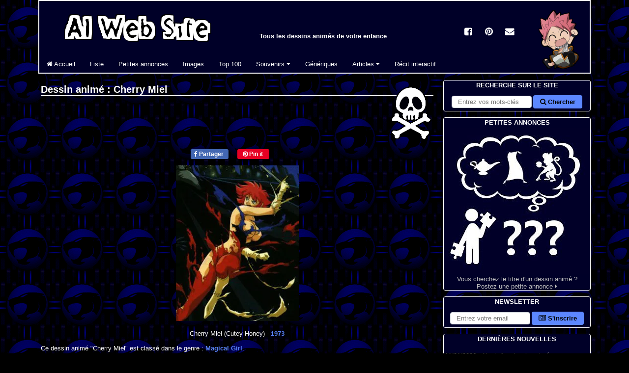

--- FILE ---
content_type: text/html; charset=utf-8
request_url: https://albator.com.fr/AlWebSite/anime-259.php
body_size: 7716
content:
<!DOCTYPE html>
<html lang=fr>
<head>
<title>Cherry Miel (1973) - Dessins animés - AlWebSite</title>
<link rel=preconnect href=https://albator.com.fr>
<meta charset=utf-8>
<meta name=description content="Cherry Miel (Cutey Honey), dessin animé diffusé en 1973, série TV / anime. Tous les souvenirs d'enfance de votre dessin animé préféré en image.">
<meta name=author content="Al, nostalgique des Dessins Animés">
<meta name=Robots content=all>
<meta name=viewport content="width=device-width,minimum-scale=1,initial-scale=1">
<meta name=pinterest:description content="Cherry Miel (Cutey Honey), dessin animé diffusé en 1973, série TV / anime. Tous les souvenirs d'enfance de votre dessin animé préféré en image.">
<meta name=pinterest:image content="https://albator.com.fr/img/dessins-animes/cherrymiel.jpg">
<meta name=theme-color content="#000028">
<meta property=fb:page_id content=104312713256093>
<meta property=fb:admins content=100001658736762>
<meta property=og:title content="Cherry Miel (1973) - Dessins animés - AlWebSite">
<meta property=og:type content=video.tv_show>
<meta property=og:url content="https://albator.com.fr/AlWebSite/anime-259.php">
<meta property=og:image content="https://albator.com.fr/img/dessins-animes/cherrymiel.jpg">
<meta property=og:site_name content="AlWebSite - Dessins Animés">
<meta name=msapplication-TileImage content="https://albator.com.fr/img/favicon.ico">
<link rel=canonical href="https://albator.com.fr/AlWebSite/anime-259.php">
<link rel=image_src href="https://albator.com.fr/img/dessins-animes/cherrymiel.jpg">
<link rel=alternate type="application/rss+xml" href="/rss.xml" title="News AlWebSite">
<link rel=alternate type="application/rss+xml" href="/AlWebSite/dafindrss.xml" title="Blog des Petites Annonces">
<link rel=manifest type="application/json" href="/manifest.json">
<link rel="shortcut icon" href="https://albator.com.fr/img/favicon.ico">
<link rel=apple-touch-icon href="https://albator.com.fr/img/apple-touch-icon.png">
<link rel=mask-icon href="https://albator.com.fr/img/icon.svg" color="#000028">
<link rel=preload href="https://albator.com.fr/AlWebSite/fonts/fontawesome-webfont.woff2?v=4.6.1" as=font crossorigin=anonymous>
<link rel=stylesheet type="text/css" href="/AlWebSite/css/combine-fontawesome.css-common.css-style.css-mobile.css">
<link rel=stylesheet type="text/css" href="/AlWebSite/css/combine-fontawesome.css-common.css-style.css-mobile.css" media=print>
<script async src="https://www.googletagmanager.com/gtag/js?id=G-YY0M2VEW9G"></script><script>window.dataLayer=window.dataLayer||[];function gtag(){dataLayer.push(arguments);}gtag('consent','default',{'analytics_storage':'granted'});gtag('js',new Date());gtag('config','G-YY0M2VEW9G',{'anonymize_ip':true,'cookie_expires':33696000});</script>
</head>
<body><div class=da><div id=page>
<header><div id=menuhaut><ul class=cad><li>
<div class=group id=menutitre>
<div class=flg><a href="/" title="Tous les Dessins Animés - AlWebSite"><img src="https://albator.com.fr/img/Title300x72.png" width=300 height=72 alt="Tous les Dessins Animés - AlWebSite" loading=lazy class="scale"></a></div>
<p class="centre notab fwb">Tous les dessins animés de votre enfance</p>
</div>
<div id=menumob class=menumob><a href="#menugauche" title="Afficher le menu"><i class="fa fa-bars fa-2x white"></i></a></div>
<div class="navbar navbar-collapse" id=menugauche>
<ul class="nav navbar-nav nomenumob">
<li id=menuclose class=droite><a href="#" title="Fermer le menu"><i class="fa fa-times fa-2x white"></i></a></li>
<li><a href="/" id=m1 title="Tous les dessins animés"><i class="fa fa-home"></i> Accueil</a></li>
<li><a href="/AlWebSite/desliste.php" title="La liste de tous les Dessins Animés">Liste</a></li>
<li><a href="/AlWebSite/dafind.php" title="Blog de petites annonces sur les dessins animés">Petites annonces</a></li>
<li><a href="/AlWebSite/dessins1.php" title="Les images de tous les dessins animés">Images</a></li>
<li><a href="/AlWebSite/voteda.php" title="Votez pour vos dessins animés">Top 100</a></li>
<li class=dropdown>
<a href="#" class=dropdown-toggle data-bs-toggle=dropdown role=button aria-haspopup=true aria-expanded=false title="Souvenirs de dessins animés">Souvenirs <i class="fa fa-caret-down"></i></a>
<ul class=dropdown-menu>
<li><a href="/AlWebSite/desintro.php" title="Tous les souvenirs">Menu</a></li>
<li><a href="/AlWebSite/devineda.php" title="Jeu de mémoire en ligne"><i class="fa fa-question"></i> Jeu de mémoire</a></li>
<li><a href="/AlWebSite/questionda1.php" title="Quiz en ligne sur les dessins animés"><i class="fa fa-question"></i> Quiz en ligne</a></li>
<li><a href="/AlWebSite/repquizzda.php" title="Quiz à télécharger sur les dessins animés"><i class="fa fa-question"></i> Quiz Excel</a></li>
<li><a href="/AlWebSite/dawallpapers.php" title="Fonds d'écran à télécharger"><i class="fa fa-picture-o"></i> Fonds d'écran</a></li>
<li><a href="/AlWebSite/dacitations.php" title="Citations extraites de dessins animés"><i class="fa fa-comment"></i> Citations</a></li>
<li role=separator class=divider aria-hidden=true></li>
<li><a href="/AlWebSite/desliens.php" title="Sites de dessins animés"><i class="fa fa-external-link"></i> Liens</a></li>
<li><a href="/AlWebSite/cobra.php" title="Moteur de recherche dédié aux dessins animés"><i class="fa fa-external-link"></i> Moteur Cobra</a></li>
</ul>
</li>
<li><a href="/AlWebSite/mp3.php" title="Génériques de dessins animés">Génériques</a></li>
<li class=dropdown>
<a href="#" class=dropdown-toggle data-bs-toggle=dropdown role=button aria-haspopup=true aria-expanded=false title="Dessins animés et culture">Articles <i class="fa fa-caret-down"></i></a>
<ul class=dropdown-menu>
<li><a href="/AlWebSite/Albator-Matsumoto.php" title="Le mangaka Leiji Matsumoto">Leiji Matsumoto</a></li>
<li><a href="/AlWebSite/Albator-Maetel.php" title="Space Symphony Maetel">Maetel</a></li>
<li><a href="/AlWebSite/Albator-Arcadia.php" title="Atlantis de ma jeunesse">Arcadia (film)</a></li>
<li><a href="/AlWebSite/Albator-78.php" title="Le dessin animé Albator 1978">Albator 78</a></li>
<li><a href="/AlWebSite/Albator.php" title="Le dessin animé Albator 1984 / Harlock">Albator 84</a></li>
<li><a href="/AlWebSite/Albator-le-film.php" title="Albator, Corsaire de l'espace">Albator (film)</a></li>
<li><a href="/AlWebSite/Albator-Emeraldas.php" title="OAV Queen Emeraldas">Queen Emeraldas</a></li>
<li><a href="/AlWebSite/Albator-Zero.php" title="Cosmowarrior Zéro">Zéro</a></li>
<li><a href="/AlWebSite/DaftPunk.php" title="Daft Punk - Discovery">Daft Punk</a></li>
<li role=separator class=divider aria-hidden=true></li>
<li><a href="/AlWebSite/Les-Mysterieuses-Cites-d-Or.php" title="Les Mystérieuses Cités d'Or au fil du temps">Les Cités d'Or</a></li>
<li role=separator class=divider aria-hidden=true></li>
<li><a href="/AlWebSite/Goldorak.php" title="Toutes les armes de Goldorak">Goldorak</a></li>
<li role=separator class=divider aria-hidden=true></li>
<li><a href="/AlWebSite/Ulysse31.php" title="Le dessin animé Ulysse 31 et la mythologie">Ulysse 31</a></li>
<li role=separator class=divider aria-hidden=true></li>
<li><a href="/AlWebSite/Salvador-Dali.php" title="Salvador Dali">Art - Salvador Dali</a></li>
<li><a href="/AlWebSite/matrix.php" title="Wachowski - Matrix">Cinéma - Matrix</a></li>
<li><a href="/AlWebSite/highland.php" title="La série Highlander">TV - Highlander</a></li>
<li><a href="/AlWebSite/noel.php" title="Les dessins animés de Noël">Film - Noël</a></li>
<li><a href="/AlWebSite/disney.php" title="Les dessins animés de Walt Disney">Animation - Disney</a></li>
</ul>
</li>
<li class=notab><a href="/AlWebSite/ecrire.php" title="Ecrivez la suite de l'histoire">Récit interactif</a></li>
</ul>
</div>
</li></ul></div></header>
<div id=menucentre><main>
<div class="droite fld width20"><img src="https://albator.com.fr/img/dessins-animes/dessins-animes-black.png" width=90 height=120 alt="Dessins Animés" loading=lazy class="scale"></div>
<h1>Dessin animé : Cherry Miel</h1><br><br>
<div class="section width100">
<div>
<ul class="sharing centre">
<li><div class=fb-btn><a href="//www.facebook.com/share.php?u=https%3A%2F%2Falbator.com.fr%2FAlWebSite%2Fanime-259.php" target=_blank rel=noreferrer><i class="fa fa-facebook"></i> Partager</a></div></li><li><div class=pi-btn><a href="//www.pinterest.fr/pin/create/bookmarklet/?description=Cherry+Miel+%281973%29+-+Dessins+anim%C3%A9s+-+AlWebSite&media=https%3A%2F%2Falbator.com.fr%2Fimg%2Fdessins-animes%2Fcherrymiel.jpg&url=https%3A%2F%2Falbator.com.fr%2FAlWebSite%2Fanime-259.php" target=_blank rel=noreferrer><i class="fa fa-pinterest"></i> Pin it</a></div></li></ul>  
</div>
<div class="nowid centre item" itemscope itemtype="https://schema.org/TVSeries">
<div class="daimg nowid centre" itemprop="image" itemscope itemtype="https://schema.org/ImageObject">
<picture><source srcset="https://albator.com.fr/img/dessins-animes-webp/cherrymiel.webp" type="image/webp"><img src="https://albator.com.fr/img/dessins-animes/cherrymiel.jpg" width=250 height=317 alt="Dessins Animés : Cherry Miel (Cutey Honey)" class="scale"></picture><meta itemprop="url" content="https://albator.com.fr/img/dessins-animes/cherrymiel.jpg">
<meta itemprop="width" content="250">
<meta itemprop="height" content="317">
</div>
<br>
<div class=bloc>
<span class=fn itemprop="name">Cherry Miel</span> (Cutey Honey) - <a href="desliste.php?Tri=date#1973"><span itemprop="datePublished">1973</span></a></div>

<p class=section><br>Ce dessin animé "Cherry Miel" est classé dans le genre : <a href="desliste.php?Tri=genre#2">Magical Girl</a>.<br></p><br><br>
<h2 id=v>Top 100 des <span itemprop="genre">dessins animés</span></h2>
<p class=rating itemprop="aggregateRating" itemscope itemtype="https://schema.org/AggregateRating">Ce dessin animé a une note de 
<span class=average itemprop="ratingValue">4.64</span> sur <span class=best itemprop="bestRating">5</span> avec <span class=worst content="0"></span>
<span class=votes itemprop="ratingCount">768</span> vote(s).</p>
</div>
</div>
<p>Votez pour le dessin animé "Cherry Miel" afin qu'il progresse dans le <a href="voteda.php">Top 100</a> :</p>
<table class=votetab aria-describedby=v>
<tr><th class="centre votecol">Rang</th><th class="centre voteimg nomob">Image</th><th class="centre votecol nomob">Votes</th><th class="centre votecol">Prog.</th><th class="width60 centre">Votre note</th></tr><tr><td class="centre">89.</td><td class="centre nomob"><img src="https://albator.com.fr/img/dessins-animes-mini/cherrymiel-mini.png" width=50 height=50 alt="Cherry Miel (Cutey Honey)" loading=lazy class="scale"></td><td class="centre nomob">768</td><td class="centre white"><i class="fa fa-exchange"></i> 0</td><td class="centre"><form method="post" name="starform" id="starform" action="newVoteda.php" target="_top"><input type="hidden" name="token" id="starform_token" value="2807101859a3f718d6fddcf2c31fec4c13ae36508d5dc4b93b73ddccc1784398"><input type="hidden" name="form" id="starform_form" value="starform"><span class="stars"><input type="hidden" name="Id" id="Id" value="259"><input type="submit" id="star5" name="n" value="5"><label class="star" for="star5" title="Excellent - 5 étoiles"></label><input type="submit" id="star4" name="n" value="4"><label class="star" for="star4" title="Très bien - 4 étoiles"></label><input type="submit" id="star3" name="n" value="3"><label class="star" for="star3" title="Bien - 3 étoiles"></label><input type="submit" id="star2" name="n" value="2"><label class="star" for="star2" title="Moyen - 2 étoiles"></label><input type="submit" id="star1" name="n" value="1"><label class="star" for="star1" title="Médiocre - 1 étoiles"></label></span></form></td></tr></table>
<br><br><br>
<h2>Petites annonces</h2>
<p>Si vous cherchez un dessin animé, vous pouvez <a href="dafind.php">poster votre petite annonce</a> afin de faire appel aux souvenirs des visiteurs du site.</p>
<p>Vous trouverez ci-dessous les petites annonces résolues concernant ce dessin animé.</p><div class="blogrep"><h3>Annonce n°2626 de ArioN</h3><div class="nowid flg margr centre"><a href="dessins13.php#DA259"><img src="https://albator.com.fr/img/dessins-animes-200/cherrymiel-200.jpg" width=200 height=253 alt="Image Cherry Miel (Cutey Honey)" loading=lazy class="scale"></a><br><br></div><p><br>« Salut, je suis né en 78. Un dessin animé m'avait &quot;choqué&quot; à l'époque : des filles se battait à l'épée ou fleuret et se plantait au cœur, donc au travers des seins qu'elles avaient &quot;abondants&quot;.
Une idée ?&nbsp;»</p><div class="droite">Réponse : <a href="anime-259.php">Cherry Miel (Cutey Honey)<span class=nomob> - 1973</span></a><br><br></div><div class="centre section"><nav aria-label="Vers l'annonce n°2626"><ul class=pagination><li><span><i class="fa fa-comments white"></i> 8 suggestions</span></li><li><a href="viewComment-2626.php"><i class="fa fa-commenting white"></i> Ajouter une suggestion</a></li></ul></nav></div><br><div class="section blog"><em>Postée le 19/05/2016.</em><div class="fld nomob"><a href=dafind114.php><em>Retour aux annonces</em></a></div></div><hr><div class="blog"><span class="blue">Veggie 11</span>, Posté le 21/05/2016 à 10:31.<br><p>Bonjour, auriez-vous des souvenirs précis concernant la chaîne de diffusion, l'année (ou une période), le style de dessin ?<br></p></div><div class="blog"><span class="blue">Gloomi</span>, Posté le 24/05/2016 à 07:16.<br><p>A priori je dirais que c'est un manga.<br></p></div><div class="blog"><span class="blue">ArioN</span>, Posté le 24/05/2016 à 10:12.<br><p>Bonjour, C'était soit sur la 5, soit au club dorothée, diffusion l'après-midi, je dirais entre 89 et 91. Le dessin se rapprochait du style de Lady Oscar. Je me souviens de scène de combat autour d'une mongolfière...<br></p></div><div class="blog"><span class="blue">Veggie 11</span>, Posté le 24/05/2016 à 13:02.<br><p>Après recoupement, la Tulipe noire (1989 sur La Cinq) semble le mieux correspondre à votre description.<br></p></div><div class="blog"><span class="blue">ArioN</span>, Posté le 24/05/2016 à 14:55.<br><p>J'avais fait le même recoupement, mais malheureusement, ce n'est pas ça...
La série dont je parle mettait vraiment &quot;en avant&quot; la poitrine des personnages de combattantes qui n'étaient que des femmes !<br></p></div><div class="blog"><span class="blue">ArioN</span>, Posté le 24/05/2016 à 15:05.<br><p>Mes recherches (que vos réponses dynamisent) m'orientent de plus en plus vers Cutie Honey (Cherry Miel) mais je ne retrouve pas la scène qui m'a tant marqué.<br></p></div><div class="blog"><span class="blue">Veggie 11</span>, Posté le 24/05/2016 à 15:33.<br><p>J'avais pensé à Cutie Honey, car c'est la seule série de cette époque à se permettre des poitrines volumineuses (en même temps, c'est Go Nagai). Reste à voir l'épisode en question, j'ai vu la série il y a 2 ans déjà. J'ai posté votre question sur un forum qui propose également de chercher le titre de dessins animés, je vous tiens au courant !<br></p></div><div class="blog"><span class="blue">Veggie 11</span>, Posté le 24/05/2016 à 18:55.<br><p>Dans le générique de Cutie Honey il y a bien une scène avec une montgolfière.<br></p></div></div><br><form method="post" name="in" id="in" action="addQuest.php" target="_top"><input type="hidden" name="token" id="in_token" value="87d14401dc857eba96c39e31797fe73e3b96edf2b55b7cca6f956e1bd1f43d57"><input type="hidden" name="form" id="in_form" value="in"><div class="formline droite"><button type="submit" value="c">Poster une petite annonce</button></div></form><br><br>
<h2>Souvenirs</h2>
<p>Ajoutez ici votre souvenir d'enfance sur le dessin animé Cherry Miel en cliquant sur le bouton ci-dessous.</p><form method="post" name="am" id="am" action="/AlWebSite/addMemory.php" target="_top"><input type="hidden" name="token" id="am_token" value="9d1d5f38b2f04accf2dd6dc9b67196e74bf5b4bb89f37840808dd7faab7ce573"><input type="hidden" name="form" id="am_form" value="am"><div class="formline droite"><input type="hidden" name="id" id="id" value="259"><button type="submit" value="c">Poster un souvenir</button></div></form><br><br>
<h2>Liens</h2>
<p>Si vous connaissez un site intéressant sur le dessin animé Cherry Miel, n'hésitez pas à nous l'indiquer.</p><form method="post" name="li" id="li" action="/AlWebSite/cobra-suggestURL.php" target="_top"><input type="hidden" name="token" id="li_token" value="b235eba5e6c18f7a12425371047bbe657d37816e9de160d127ee2030c7700d29"><input type="hidden" name="form" id="li_form" value="li"><div class="formline droite"><input type="hidden" name="gp" id="gp" value="12"><input type="hidden" name="anime" id="anime" value="259"><button type="submit" value="c">Proposer un site</button></div></form><br><br>
<div class=group>
<div class=flg><a href=anime-258.php><img src="https://albator.com.fr/img/dessins-animes-mini/Le-Magicien-d-Oz-mini.png" width=50 height=50 alt="Le Magicien d&#039;Oz" loading=lazy class="scale"></a></div><div class="flg padl"><a href=anime-258.php><br>« Précédent<br>Le Magicien d'Oz</a></div><div class=fld><a href=anime-260.php><img src="https://albator.com.fr/img/dessins-animes-mini/captainplanet-mini.png" width=50 height=50 alt="Capitaine Planète" loading=lazy class="scale"></a></div><div class="fld droite padr"><a href=anime-260.php><br>Suivant »<br>Capitaine Planète</a></div></div>
<nav class=centre><ul class=pagination>
<li><a href="dessins13.php#DA259">Retour à la page des dessins animés</a></li>
<li><a href="desliste.php">La liste de tous les dessins animés</a></li>
</ul></nav>
<p>Vous trouverez ici les images (aux formats gif, jpg et png) de tous les dessins animés des séries de votre enfance. Pour tout ce qui concerne le streaming ou le téléchargement de génériques 
 mp3 et d'épisodes en divX, avi, mpg et compagnie, je vous conseille d'aller faire un tour sur la <a href="mp3.php">page des génériques</a> ou dans <a href="desliens.php">les liens</a>.</p>
<div id="fb-root"></div>
<ol class=breadcrumb itemscope itemtype="https://schema.org/BreadcrumbList">
<li itemprop=itemListElement itemscope itemtype="https://schema.org/ListItem"><a href="/" title="albator.com.fr" itemprop=item><span itemprop=name>albator.com.fr</span></a><meta itemprop=position content="1"></li><li itemprop=itemListElement itemscope itemtype="https://schema.org/ListItem"><a href="https://albator.com.fr/AlWebSite/desliste.php" title="Liste des dessins animés" itemprop=item><span itemprop=name>Liste des dessins animés</span></a><meta itemprop=position content="2"></li><li itemprop=itemListElement itemscope itemtype="https://schema.org/ListItem"><a href="https://albator.com.fr/AlWebSite/anime-259.php" title="Cherry Miel  - Dessins animés" itemprop=item class="active"><span itemprop=name>Cherry Miel  - Dessins animés</span></a><meta itemprop=position content="3"></li></ol>
<div class=centre><br><br>
<div class=width100><div id="pubId"></div></div>
<br>
</div>
</main>
<aside>
<div id=menudroit class=objfix>

<div class="objrel nomob">
<ul class=menu>
<li class="droite padr">
<a href="/" title="Dessins Animés - AlWebSite" class=centre><img src="https://albator.com.fr/img/Chibi/Chibi_FT2.png" width=98 height=130 alt="Dessins Animés - AlWebSite" loading=lazy class="scale"></a>
</li>
</ul>
</div>

<div class=objrel>
<ul class="menu cad">
<li class=title>Recherche sur le site</li>
<li>
<form method="get" name="end-cse-search-box" id="end-cse-search-box" action="/AlWebSite/dasearch.php" target="_top"><div class="formline centre"><input type="hidden" name="cx" id="cx" value="partner-pub-5236238024027275:wo6k23y4s8q"><input type="hidden" name="cof" id="cof" value="FORID:10"><input type="hidden" name="ie" id="ie" value="utf-8"><input type="search" class="form-control" name="q" id="q" required placeholder="Entrez vos mots-clés" aria-label="Rechercher sur le site"><button type="submit" value="c"><i class="fa fa-search"></i> Chercher</button></div></form></li>
</ul>
</div>

<div class="objrel">
<ul class="menu cad">
<li class=title>Petites annonces</li>
<li class=centre><a href="/AlWebSite/dafind.php" title="Petites annonces"><div><img src="https://albator.com.fr/img/Petites-Annonces.jpg" width=298 height=298 alt="Petites Annonces sur les Dessins Animés" loading=lazy class="scale"></div>
Vous cherchez le titre d'un dessin animé ?<br>
Postez une petite annonce <i class="fa fa-caret-right"></i></a>
</li>
</ul>
</div>

<div class=objrel>
<ul class="menu cad">
<li class=title>Newsletter</li>
<li>
<form method="get" name="nl" id="nl" action="/AlWebSite/newsletter.php" target="_top"><div class="formline centre"><input type="email" class="form-control" name="mail" id="mail" required placeholder="Entrez votre email" aria-label="S'abonner à la lettre d'information"><button type="submit" value="c"><i class="fa fa-newspaper-o"></i> S'inscrire</button></div></form></li>
</ul>
</div>

<div class="objrel">
<ul class="menu cad">
<li class=title>Dernières nouvelles</li>
<li>
<div class=divScroll>
<p class=gauche>11/01/2026 - <a href="/AlWebSite/anime-3997.php" title="Nouvelle du 11/01/2026">Ajout d'un dessin animé</a><br>Ajout du dessin animé Shady El Moghaman (2023) dans la liste.</p><p class=gauche>03/01/2026 - <a href="/AlWebSite/anime-3996.php" title="Nouvelle du 03/01/2026">Ajout d'un dessin animé</a><br>Ajout du dessin animé En grande forme (2010) dans la liste.</p><p class=gauche>20/11/2025 - <a href="/AlWebSite/anime-3995.php" title="Nouvelle du 20/11/2025">Ajout d'un dessin animé</a><br>Ajout du dessin animé Le petit tracteur rouge (2003) dans la liste.</p><p class=gauche>09/11/2025 - <a href="/AlWebSite/anime-3994.php" title="Nouvelle du 09/11/2025">Ajout d'un dessin animé</a><br>Ajout du dessin animé Doctor Otter (2001) dans la liste.</p><p class=gauche>08/11/2025 - <a href="/AlWebSite/anime-3993.php" title="Nouvelle du 08/11/2025">Ajout d'un dessin animé</a><br>Ajout du dessin animé Micah et le trésor de Noël (1995) dans la liste.</p><p class=gauche>30/10/2025 - <a href="/AlWebSite/anime-3992.php" title="Nouvelle du 30/10/2025">Ajout d'un dessin animé</a><br>Ajout du dessin animé Wê, l'histoire du masque mendiant (2015) dans la liste.</p><p class=gauche>29/10/2025 - <a href="/AlWebSite/anime-3991.php" title="Nouvelle du 29/10/2025">Ajout d'un dessin animé</a><br>Ajout du dessin animé Pic Me (2005) dans la liste.</p><p class=gauche>13/10/2025 - <a href="/AlWebSite/anime-3990.php" title="Nouvelle du 13/10/2025">Ajout d'un dessin animé</a><br>Ajout du dessin animé Tsukimichi -Moonlit Fantasy- (2021) dans la liste.</p><p class=gauche>12/10/2025 - <a href="/AlWebSite/anime-3989.php" title="Nouvelle du 12/10/2025">Ajout d'un dessin animé</a><br>Ajout du dessin animé To be Hero X (2025) dans la liste.</p><p class=gauche>07/10/2025 - <a href="/AlWebSite/anime-3988.php" title="Nouvelle du 07/10/2025">Ajout d'un dessin animé</a><br>Ajout du dessin animé Tom Thunder (1995) dans la liste.</p></div>
</li>
</ul>
</div>

<div class="objrel nomob">
<ul class="menu cad group">
<li class=title>Accès mobile</li>
<li class=centre><br>
<div class="fld padr"><a href="/" title="AlWebSite pour mobile"><img src="https://albator.com.fr/img/barcode.png" width=110 height=110 alt="Dessins animés - AlWebSite pour mobile" loading=lazy class="scale"></a></div>
<br><br>Flashez le code barre avec votre téléphone.
</li>
</ul>
</div>

<div class="objrel">
<ul class="menu cad">
<li class=title>Dessin animé du jour</li>
<li class=centre><br>
<a href="/AlWebSite/anime-513.php" title="Metalder (Chōjinki Metaruda)">
<div><img src="https://albator.com.fr/img/dessins-animes-200/Metalder-200.jpg" width=200 height=150 alt="Metalder (Chōjinki Metaruda)" loading=lazy class="scale"></div>
<br>Metalder - 1987</a>
</li>
</ul>
</div>

<div class="objrel nomob">
<ul class="menu cad">
<li class=title>Partenaires</li>
<li class=padl>
<a href="https://www.facebook.com/CestDeMaGenerationCaetvous" title="Une page consacrée aux souvenirs d'enfance : du Malabar au Rubicube, en passant par Pacman, Retour vers le futur, le Club des Cinq et Pif Gadget, mais aussi Gros Quick et Kermit ...">C'est d'ma génération ça, et vous ?</a><br><a href="https://fr.jobsora.com/emplois-jeux-vid%C3%A9os" title="Postuler à des emplois Jeux vidéos aujourd'hui ! Jeux vidéos emplois et des carrières sur Jobsora. Commencez votre nouvelle carrière avec nous dès aujourd'hui !">Emploi Jeux vidéos - Jobsora</a><br><a href="https://fr.jooble.org/emploi-dessinateur-debutant" title="Job pour dessinateur avec Jooble">Job pour dessinateur</a><br><br><a href="/AlWebSite/bannieres.php" title="Devenir partenaire du site">Ajouter votre site <i class="fa fa-caret-right"></i></a>
</li>
</ul>
</div>

</div>

<div class=objfix id=menusocial>
<a href="//www.facebook.com/share.php?u=https://albator.com.fr%2FAlWebSite%2Fanime-259.php" title=Facebook><span class=socialicons><i class="fa fa-facebook-square"></i></span></a>
<a href="//www.pinterest.fr/pin/create/link/?url=https://albator.com.fr%2FAlWebSite%2Fanime-259.php" title=Pinterest><span class=socialicons><i class="fa fa-pinterest"></i></span></a>
<a href="mailto:?subject=Cherry%20Miel%20%281973%29%20-%20Dessins%20anim%C3%A9s%20-%20AlWebSite&amp;body=https://albator.com.fr%2FAlWebSite%2Fanime-259.php" title=Mail><span class=socialicons><i class="fa fa-envelope"></i></span></a>
</div>
</aside>
</div>
</div></div>
<footer><div class=footer>
<br>
<p class="fld padr nomob"><a href="#" title="Revenir tout en haut"><i class="fa fa-reply fa-rotate-90 fa-4x"></i></a></p>
<p class=centre><span class=nomob>Suivez-nous :</span>
<a href="//www.facebook.com/AlWebSite" title="AlWebSite sur Facebook"><i class="fa fa-facebook-square"></i> Facebook</a> -
<a href="//www.pinterest.fr/alwebsite/" title="AlWebSite sur Pinterest"><i class="fa fa-pinterest"></i> Pinterest</a> -
<a href="/AlWebSite/newsletter.php" title="Lettre d'information AlWebSite"><i class="fa fa-newspaper-o"></i> Newsletter</a></p>
<p class=centre>
<a class=nomob href="/" title="Dessins Animés">AlWebSite</a>
<a class=nomob href="/AlWebSite/copyright.php" title=Copyright>© Copyright -</a>
<a class=nomob href="/AlWebSite/sitemap.php" title="Plan du site">Plan du site -</a>
<a href="/AlWebSite/contact.php" title="Contactez-nous !">Contact</a> -
<a href="/AlWebSite/bannieres.php" title="Proposez un partenariat">Bannières</a> -
<a class=nomob href="/AlWebSite/dawebvote.php" title="AlWebSite sur Internet">Sur le net -</a>
<a class=nomob href="/AlWebSite/IRC-mirc.php" title="IRC et bots Eggdrop">IRC -</a>
<a class=nomob href="//validator.w3.org/nu/?doc=https://albator.com.fr%2FAlWebSite%2Fanime-259.php" title="Conformité HTML5">HTML<i class="fa fa-html5"></i> -</a>
<a href="/rss.xml" title="Feed RSS">Flux RSS <i class="fa fa-rss"></i></a></p>
</div></footer>
<script defer async src ="/AlWebSite/js/combine-jquerymin.js-bootstrapmin.js-adslazyload.js"></script>
<noscript>Votre navigateur ne supporte pas le JavaScript.</noscript>
</body>
</html>
